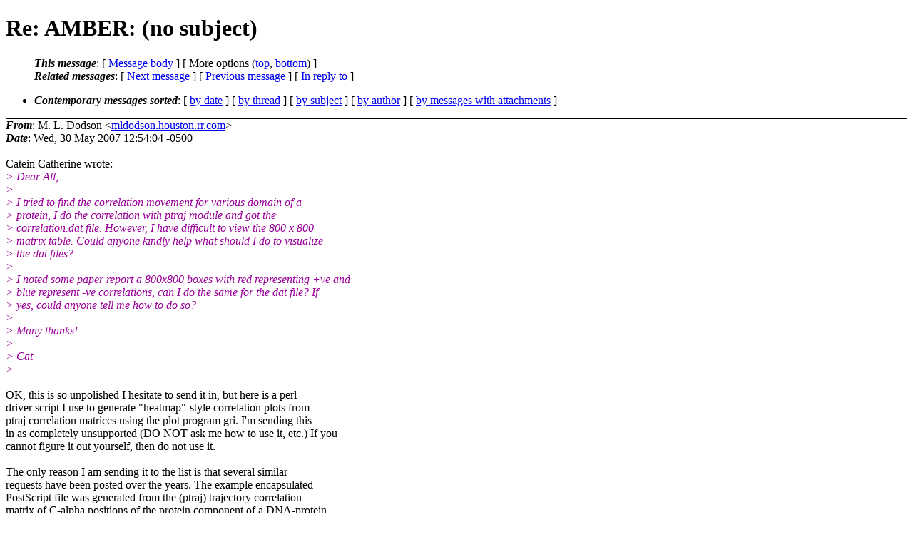

--- FILE ---
content_type: text/html; charset=UTF-8
request_url: http://archive.ambermd.org/200705/0369.html
body_size: 9312
content:
<?xml version="1.0" encoding="ISO-8859-1"?>
<!DOCTYPE html PUBLIC "-//W3C//DTD XHTML 1.0 Strict//EN"
    "http://www.w3.org/TR/xhtml1/DTD/xhtml1-strict.dtd">
<html xmlns="http://www.w3.org/1999/xhtml" lang="en">
<head>
<meta http-equiv="Content-Type" content="text/html; charset=ISO-8859-1" />
<meta name="generator" content="hypermail 2.4.0, see http://www.hypermail-project.org/" />
<title>Re: AMBER: (no subject) from M. L. Dodson on 2007-05-30 (Amber Archive May 2007)</title>
<meta name="Author" content="M. L. Dodson (mldodson.houston.rr.com)" />
<meta name="Subject" content="Re: AMBER: (no subject)" />
<meta name="Date" content="2007-05-30" />
<style type="text/css">
/*<![CDATA[*/
/* To be incorporated in the main stylesheet, don't code it in hypermail! */
body {color: black; background: #ffffff;}
dfn {font-weight: bold;}
pre { background-color:inherit;}
.head { border-bottom:1px solid black;}
.foot { border-top:1px solid black;}
th {font-style:italic;}
table { margin-left:2em;}map ul {list-style:none;}
#mid { font-size:0.9em;}
#received { float:right;}
address { font-style:inherit;}
/*]]>*/
.quotelev1 {color : #990099;}
.quotelev2 {color : #ff7700;}
.quotelev3 {color : #007799;}
.quotelev4 {color : #95c500;}
.period {font-weight: bold;}
</style>
</head>
<body>
<div class="head">
<h1>Re: AMBER: (no subject)</h1>
<!-- received="Sun Jun  3 06:07:13 2007" -->
<!-- isoreceived="20070603130713" -->
<!-- sent="Wed, 30 May 2007 12:54:04 -0500" -->
<!-- isosent="20070530175404" -->
<!-- name="M. L. Dodson" -->
<!-- email="mldodson.houston.rr.com" -->
<!-- subject="Re: AMBER: (no subject)" -->
<!-- id="465DBA3C.1060601.houston.rr.com" -->
<!-- charset="ISO-8859-1" -->
<!-- inreplyto="BAY118-F21B2A1758B0B59EE37BE74CE2E0.phx.gbl" -->
<!-- expires="-1" -->
<map id="navbar" name="navbar">
<ul class="links">
<li>
<dfn>This message</dfn>:
[ <a href="#start" name="options1" id="options1" tabindex="1">Message body</a> ]
 [ More options (<a href="#options2">top</a>, <a href="#options3">bottom</a>) ]
</li>
<li>
<dfn>Related messages</dfn>:
<!-- unext="start" -->
[ <a href="0370.html" accesskey="d" title="kkirschn.hamilton.edu: &quot;Re: AMBER: Backbone stability problems with parm94, glycam04 and AMBER 8&quot;">Next message</a> ]
[ <a href="0368.html" title="Ross Walker: &quot;RE: AMBER: error in running sander&quot;">Previous message</a> ]
[ <a href="0365.html" title="Catein Catherine: &quot;AMBER: (no subject)&quot;">In reply to</a> ]
<!-- unextthread="start" -->
<!-- ureply="end" -->
</li>
</ul>
</map>
<ul class="links">
<li><a name="options2" id="options2"></a><dfn>Contemporary messages sorted</dfn>: [ <a href="date.html#msg369" title="Contemporary messages by date">by date</a> ] [ <a href="index.html#msg369" title="Contemporary discussion threads">by thread</a> ] [ <a href="subject.html#msg369" title="Contemporary messages by subject">by subject</a> ] [ <a href="author.html#msg369" title="Contemporary messages by author">by author</a> ] [ <a href="attachment.html" title="Contemporary messages by attachment">by messages with attachments</a> ]</li>
</ul>
</div>
<!-- body="start" -->
<div class="mail">
<address class="headers">
<span id="from">
<dfn>From</dfn>: M. L. Dodson &lt;<a href="mailto:mldodson.houston.rr.com?Subject=Re%3A%20AMBER%3A%20(no%20subject)">mldodson.houston.rr.com</a>&gt;
</span><br />
<span id="date"><dfn>Date</dfn>: Wed, 30 May 2007 12:54:04 -0500</span><br />
</address>
<a name="start" accesskey="j" id="start"></a><br />
Catein Catherine wrote:
<br />
<em class="quotelev1">&gt; Dear All,
</em><br />
<em class="quotelev1">&gt; 
</em><br />
<em class="quotelev1">&gt; I tried to find the correlation movement for various domain of a 
</em><br />
<em class="quotelev1">&gt; protein, I do the correlation with ptraj module and got the 
</em><br />
<em class="quotelev1">&gt; correlation.dat file.  However, I have difficult to view the 800 x 800 
</em><br />
<em class="quotelev1">&gt; matrix table.  Could anyone kindly help what should I do to visualize 
</em><br />
<em class="quotelev1">&gt; the dat files?
</em><br />
<em class="quotelev1">&gt; 
</em><br />
<em class="quotelev1">&gt; I noted some paper report a 800x800 boxes with red representing +ve and 
</em><br />
<em class="quotelev1">&gt; blue represent -ve correlations, can I do the same for the dat file?  If 
</em><br />
<em class="quotelev1">&gt; yes, could anyone tell me how to do so?
</em><br />
<em class="quotelev1">&gt; 
</em><br />
<em class="quotelev1">&gt; Many thanks!
</em><br />
<em class="quotelev1">&gt; 
</em><br />
<em class="quotelev1">&gt; Cat
</em><br />
<em class="quotelev1">&gt; 
</em><br />
<br />OK, this is so unpolished I hesitate to send it in, but here is a perl 
<br />
driver script I use to generate &quot;heatmap&quot;-style correlation plots from 
<br />
ptraj correlation matrices using the plot program gri.  I'm sending this 
<br />
in as completely unsupported (DO NOT ask me how to use it, etc.)  If you 
<br />
cannot figure it out yourself, then do not use it.
<br />
<br />The only reason I am sending it to the list is that several similar 
<br />
requests have been posted over the years.  The example encapsulated 
<br />
PostScript file was generated from the (ptraj) trajectory correlation 
<br />
matrix of C-alpha positions of the protein component of a DNA-protein 
<br />
simulation I recently did.  There was not much movement (the protein is 
<br />
evidently a &quot;brick&quot;), so it is not a very good &quot;advertisement&quot; for the 
<br />
procedure.
<br />
<br />I am releasing this code to the public domain.  Do anything you want 
<br />
with it, but if your cat dies or your house burns down because you run 
<br />
it, don't blame me.  (In other words, I will not be held responsible for 
<br />
any consequences arising from the use of the code.)
<br />
<br />You will need perl and gri to use the script.  The last system command 
<br />
converts the PostScript to encapsulated PostScript using ps2epsi. 
<br />
ps2eps will work, but gets the bounding box wrong for reasons I have not 
<br />
followed up.  Comment out the last system command if you do not have 
<br />
ps2epsi.
<br />
<br />If anyone has a better procedure, please post it.
<br />
<br />Bud Dodson
<br />
<pre>
-- 
M. L. Dodson
Email:	mldodson-at-houston-dot-rr-dot-com
Phone:	eight_three_two-56_three-386_one


</pre>
<br />
-----------------------------------------------------------------------
<br />
The AMBER Mail Reflector
<br />
To post, send mail to amber.scripps.edu
<br />
To unsubscribe, send &quot;unsubscribe amber&quot; to majordomo.scripps.edu
<br />
<br /><div>
<ul>
<li>application/x-perl attachment: <a href="att-0369/heatplot.pl">heatplot.pl</a></li>
</ul>
<!-- attachment="heatplot.pl" -->
<ul>
<li>application/postscript attachment: <a href="att-0369/1vas-protein-heatplot.epsi">1vas-protein-heatplot.epsi</a></li>
</ul>
<!-- attachment="1vas-protein-heatplot.epsi" -->
</div>
<span id="received"><dfn>Received on</dfn> Sun Jun 03 2007 - 06:07:13 PDT</span>
</div>
<!-- body="end" -->
<div class="foot">
<map id="navbarfoot" name="navbarfoot" title="Related messages">
<ul class="links">
<li><dfn>This message</dfn>: [ <a href="#start">Message body</a> ]</li>
<!-- lnext="start" -->
<li><dfn>Next message</dfn>: <a href="0370.html" title="Next message in the list">kkirschn.hamilton.edu: "Re: AMBER: Backbone stability problems with parm94, glycam04 and AMBER 8"</a></li>
<li><dfn>Previous message</dfn>: <a href="0368.html" title="Previous message in the list">Ross Walker: "RE: AMBER: error in running sander"</a></li>
<li><dfn>In reply to</dfn>: <a href="0365.html" title="Message to which this message replies">Catein Catherine: "AMBER: (no subject)"</a></li>
<!-- lnextthread="start" -->
<!-- lreply="end" -->
</ul>
<ul class="links">
<li><a name="options3" id="options3"></a><dfn>Contemporary messages sorted</dfn>: [ <a href="date.html#msg369" title="Contemporary messages by date">by date</a> ] [ <a href="index.html#msg369" title="Contemporary discussion threads">by thread</a> ] [ <a href="subject.html#msg369" title="Contemporary messages by subject">by subject</a> ] [ <a href="author.html#msg369" title="Contemporary messages by author">by author</a> ] [ <a href="attachment.html" title="Contemporary messages by attachment">by messages with attachments</a> ]</li>
</ul>
</map>
</div>
<!-- trailer="footer" -->
<!-- SiteSearch Google -->
<style type="text/css">
@import url(http://www.google.com/cse/api/branding.css);
</style>
<div class="cse-branding-right" style="background-color:#FFFFFF;color:#000000">
  <div class="cse-branding-form">
    <form action="http://www.google.com/cse" id="cse-search-box">
      <div>
        <input type="hidden" name="cx" value="partner-pub-9700140137778662:razg1fu9f1b" />
        <input type="hidden" name="ie" value="ISO-8859-1" />
        <input type="text" name="q" size="60" />
        <input type="submit" name="sa" value="Search" />
      </div>
    </form>
  </div>
  <div class="cse-branding-logo">
    <img src="http://www.google.com/images/poweredby_transparent/poweredby_FFFFFF.gif" alt="Google" />
  </div>
  <div class="cse-branding-text">
    Custom Search
  </div>
</div>
<!-- SiteSearch Google -->
</td></tr></table>

</body>
</html>
</body>
</html>
